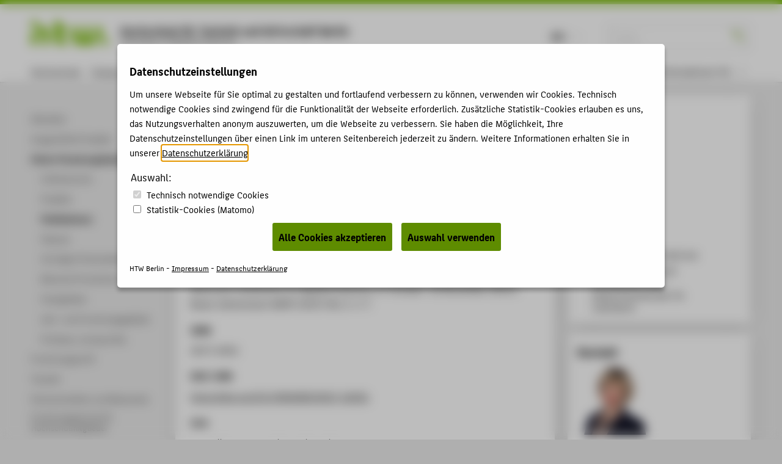

--- FILE ---
content_type: text/html; charset=utf-8
request_url: https://www.htw-berlin.de/forschung/online-forschungskatalog/publikationen/publikation/?eid=15193
body_size: 9164
content:
<!DOCTYPE html>
<html lang="de" class="pl no-js">
<head>
    <meta charset="utf-8"/>
    <meta name="X-UA-Compatible" content="IE=edge,chrome=1"/>
    <meta name="viewport" content="width=device-width, initial-scale=1.0"/>
    <meta name="author" content="HTW Berlin"/>
    <meta name="description" content=""/>
    <meta name="keywords" content=" Hochschule für Technik und Wirtschaft Berlin University of Applied Sciences HTW Berlin"/>
    
    <!-- <base href="https://www.htw-berlin.de/"> -->
    <!--
    <title>Biotechnological Solutions for Recycling Synthetic Fibers - Hochschule für Technik und Wirtschaft Berlin University of Applied Sciences - HTW Berlin</title>
    -->
    <title>Biotechnological Solutions for Recycling Synthetic Fibers - Hochschule für Technik und Wirtschaft Berlin University of Applied Sciences - HTW Berlin</title>
    <link rel="stylesheet" type="text/css" href="/templates/htw/css/color-variables.css"/>
    <link rel="stylesheet" type="text/css" href="/templates/htw/css/style.css"/>
    <link rel="shortcut icon" href="/templates/htw/images/favicon.ico" type="image/x-icon"/>
    <!-- <link rel="stylesheet" type="text/css" href="/templates/htw/css/cookieconsent.min.css"/> -->
    
   
   
   
      
            <link rel="stylesheet" type="text/css" href="/templates/htw/css/ihavecookies.css"/>
         
   

    <!--[if lte IE 9]>
    <link rel="stylesheet" href="/templates/htw/css/ie9.css" media="all"/>
    <![endif]-->
    <link rel="stylesheet" type="text/css" href="/templates/htw/css/print.css" media="print"/>
    <!--[if lt IE 9]>
    <script src="/templates/htw/js/html5shiv.min.js"></script>
    <script src="/templates/htw/js/respond.min.js"></script>
    <![endif]-->
</head>
<body class="body  htw">
<a id ="main-content-jump-link" href="#main" class="screen-reader-text">Zum Hauptinhalt / Skip to main content</a>
<div class="container">
    <div class="transformer">
        <header class="header">
            
            <div id="menubar-primary">
                <div class="inner">
                    <div id="logobar">
                        <div class="logo-title">
                            <div class="logo-title__logo">
                                
                                        <a href="/">
                                            <div class="logo">
                                                <i class="icon-htw-logo"
                                                   title="HTW Berlin - Hochschule für Technik und Wirtschaft Berlin"></i>
                                            </div>
                                        </a>
                                    
                            </div>
                            
                            
                                    <div class="logo-title__title" style="margin-top: 0;">
                                        <a href="/" style="font-size: 0.95em;"><h1 class="title"
                                                                                               style="text-transform: none;">
                                            Hochschule für Technik und Wirtschaft Berlin</h1></a>
                                        <a href="/"><h2 class="subtitle">University of Applied Sciences</h2></a>
                                    </div>
                                
                        </div>
                        
                                <div class="sbar">
                                    <form action="https://www.htw-berlin.de/suche/" method="get" id="websuche">
                                        <fieldset>
                                            <input type="hidden" name="domain" value="www.htw-berlin.de"/>
                                            <input class="noSwipe" type="text" name="query" title="HTW Berlin durchsuchen"
                                                   placeholder="Suche..." value=""/>
                                            <i class="icon-sym-suche noSwipe" id="suchbutton"></i>
                                        </fieldset>
                                    </form>
                                </div>
                            
                        <div class="langswitch"><span class="act">DE</span><span class="inact" style="color: #ebebeb;">EN</span></div>
                        <a href="#nav">
                            <span class="visually-hidden">Menu</span>
                            <button class="nav-toggle-button" type="button" aria-label="Toggle Navigation">
                                <span class="lines"></span>
                            </button>
                        </a>
                    </div>
                    <div id="menubar-main">
                        <nav class="nav-primary"><ul class="nav-list"><li><a href="https://www.htw-berlin.de/hochschule/">Hochschule</a></li><li><a href="https://www.htw-berlin.de/campus/">Campus</a></li><li><a href="https://www.htw-berlin.de/studium/">Studium</a></li><li><a href="https://www.htw-berlin.de/lehre/">Lehre</a></li><li class="act"><a href="https://www.htw-berlin.de/forschung/?no_cache=1">Forschung</a></li><li><a href="https://www.htw-berlin.de/karriere/">Karriere</a></li><li><a href="https://www.htw-berlin.de/international/">International</a></li></ul></nav>
                    </div>
                    
    <div id="menubar-tools" tabindex="0" role="menu">
        
                
                        <div class="focusgroups"><div class="fgtoggle">Informationen für</div><nav id="subenu" class="nav-secondary"><ul class="nav-list"><li><a href="https://www.htw-berlin.de/studieninteressierte/">Studieninteressierte</a></li><li><a href="https://www.htw-berlin.de/studierende/">Studierende</a></li><li><a href="https://www.htw-berlin.de/unternehmen/">Unternehmen</a></li><li><a href="https://www.htw-berlin.de/alumni/">Alumni</a></li><li><a href="https://www.htw-berlin.de/presse/">Presse</a></li><li><a href="https://www.htw-berlin.de/beschaeftigte/">Beschäftigte</a></li></ul></nav></div>
                    
            
    </div>

                    <!--
                    <div id="menubar-tools">
                      
                              
                                      
                                              <div class="focusgroups"><div class="fgtoggle">Informationen für</div><nav id="subenu" class="nav-secondary"><ul class="nav-list"><li><a href="https://www.htw-berlin.de/studieninteressierte/">Studieninteressierte</a></li><li><a href="https://www.htw-berlin.de/studierende/">Studierende</a></li><li><a href="https://www.htw-berlin.de/unternehmen/">Unternehmen</a></li><li><a href="https://www.htw-berlin.de/alumni/">Alumni</a></li><li><a href="https://www.htw-berlin.de/presse/">Presse</a></li><li><a href="https://www.htw-berlin.de/beschaeftigte/">Beschäftigte</a></li></ul></nav></div>
                                          
                                  
                          
                    </div>
                    -->
                </div>
            </div>
        </header>
        


<article id="page" class="l-2">
<div class="inner">
  <!--SNAV--><nav id="nav-context" role="navigation">
    <section id="subpages"><a href="https://www.htw-berlin.de/forschung/?no_cache=1" class="subpage active sub hidden"><h1>Forschung</h1></a><ul><li class="inact lev1"><a href="https://www.htw-berlin.de/forschung/aktuelles/" class="lev1 first"><span>Aktuelles</span></a></li><li class="inact lev1"><a href="https://www.htw-berlin.de/forschung/ausgewaehlte-projekte/" class="lev1"><span>Ausgewählte Projekte</span></a></li><li class="act sub lev1"><a href="https://www.htw-berlin.de/forschung/online-forschungskatalog/" class="act actsub lev1"><span>Online-Forschungskatalog</span></a><ul><li class="inact lev2"><a href="https://www.htw-berlin.de/forschung/online-forschungskatalog/volltextsuche/?no_cache=1" class="lev2 first"><span>Volltextsuche</span></a></li><li class="inact lev2"><a href="https://www.htw-berlin.de/forschung/online-forschungskatalog/projekte/?no_cache=1" class="lev2"><span>Projekte</span></a></li><li class="act lev2"><a href="https://www.htw-berlin.de/forschung/online-forschungskatalog/publikationen/?no_cache=1" class="act lev2"><span>Publikationen</span></a></li><li class="inact lev2"><a href="https://www.htw-berlin.de/forschung/online-forschungskatalog/patente/?no_cache=1" class="lev2"><span>Patente</span></a></li><li class="inact lev2"><a href="https://www.htw-berlin.de/forschung/online-forschungskatalog/vortraege-veranstaltungen/?no_cache=1" class="lev2"><span>Vorträge & Veranstaltungen</span></a></li><li class="inact lev2"><a href="https://www.htw-berlin.de/forschung/online-forschungskatalog/promotionen/?no_cache=1" class="lev2"><span>Betreute Promotionen</span></a></li><li class="inact lev2"><a href="https://www.htw-berlin.de/forschung/online-forschungskatalog/wissenschaftsgebiete/?no_cache=1" class="lev2"><span>Fachgebiete</span></a></li><li class="inact lev2"><a href="https://www.htw-berlin.de/forschung/online-forschungskatalog/lehr-und-forschungsgebiete/?no_cache=1" class="lev2"><span>Lehr- und Forschungsgebiete</span></a></li><li class="inact lev2"><a href="https://www.htw-berlin.de/forschung/online-forschungskatalog/professor-innenprofile/?no_cache=1" class="lev2 last"><span>Professor_innenprofile</span></a></li></ul></li><li class="inact sub lev1"><a href="https://www.htw-berlin.de/forschung/forschungsprofil/" class="sub lev1"><span>Forschungsprofil</span></a><ul><li class="inact lev2"><a href="https://www.htw-berlin.de/forschung/forschungsprofil/leitlinien-fuer-die-forschung/" class="lev2 first"><span>Leitlinien für die Forschung</span></a></li><li class="inact lev2"><a href="https://www.htw-berlin.de/forschung/forschungsprofil/forschungsstrategie/" class="lev2"><span>Forschungsstrategie</span></a></li><li class="inact sub lev2"><a href="https://www.htw-berlin.de/forschung/forschungsprofil/forschungsschwerpunkte/" class="sub lev2"><span>Forschungsschwerpunkte</span></a><ul><li class="inact lev3"><a href="https://www.htw-berlin.de/forschung/forschungsprofil/forschungsschwerpunkte/digitale-technologien-fuer-industrie-und-gesellschaft/" class="lev3 first"><span>Digitale Technologien für Industrie und Gesellschaft</span></a></li><li class="inact lev3"><a href="https://www.htw-berlin.de/forschung/forschungsprofil/forschungsschwerpunkte/technologien-fuer-gesundheit-und-leben/" class="lev3"><span>Technologien für Gesundheit und Leben</span></a></li><li class="inact lev3"><a href="https://www.htw-berlin.de/forschung/forschungsprofil/forschungsschwerpunkte/erneuerbare-energien-und-ressourceneffizienz/" class="lev3"><span>Erneuerbare Energien und Ressourceneffizienz</span></a></li><li class="inact lev3"><a href="https://www.htw-berlin.de/forschung/forschungsprofil/forschungsschwerpunkte/design-und-kultur/" class="lev3"><span>Design und Kultur</span></a></li><li class="inact lev3"><a href="https://www.htw-berlin.de/forschung/forschungsprofil/forschungsschwerpunkte/nachhaltiges-wirtschaften-unternehmertum-und-zukunft-der-arbeit/" class="lev3 last"><span>Nachhaltiges Wirtschaften, Unternehmertum und Zukunft der Arbeit</span></a></li></ul></li><li class="inact sub lev2"><a href="https://www.htw-berlin.de/forschung/forschungsprofil/forschungscluster/?no_cache=1" class="sub lev2"><span>Forschungscluster</span></a><ul><li class="inact lev3"><a href="https://www.htw-berlin.de/forschung/forschungsprofil/forschungscluster/cluster/?eid=20" class="lev3 first"><span>Creative Computing</span></a></li><li class="inact lev3"><a href="https://www.htw-berlin.de/forschung/forschungsprofil/forschungscluster/cluster/?eid=21" class="lev3"><span>GAME CHANGER</span></a></li><li class="inact lev3"><a href="https://www.htw-berlin.de/forschung/forschungsprofil/forschungscluster/cluster/?eid=25" class="lev3"><span>Industrielle Produktion</span></a></li><li class="inact lev3"><a href="https://www.htw-berlin.de/forschung/forschungsprofil/forschungscluster/cluster/?eid=24" class="lev3"><span>Kultur Islam</span></a></li><li class="inact lev3"><a href="https://www.htw-berlin.de/forschung/forschungsprofil/forschungscluster/cluster/?eid=26" class="lev3"><span>Money, Finance, Trade and Development</span></a></li><li class="inact lev3"><a href="https://www.htw-berlin.de/forschung/forschungsprofil/forschungscluster/cluster/?eid=32" class="lev3"><span>Sustainable Smart Cities</span></a></li><li class="inact lev3"><a href="https://www.htw-berlin.de/forschung/forschungsprofil/forschungscluster/cluster/?eid=19" class="lev3"><span>Gesundheit</span></a></li><li class="inact lev3"><a href="https://www.htw-berlin.de/forschung/forschungsprofil/forschungscluster/cluster/?eid=23" class="lev3"><span>Klimagerechte Energieversorgungssysteme und energieeffiziente Gebäude</span></a></li><li class="inact lev3"><a href="https://www.htw-berlin.de/forschung/forschungsprofil/forschungscluster/cluster/?eid=22" class="lev3"><span>Kultur und Informatik</span></a></li><li class="inact lev3"><a href="https://www.htw-berlin.de/forschung/forschungsprofil/forschungscluster/cluster/?eid=27" class="lev3 last"><span>SOFTINE</span></a></li></ul></li><li class="inact lev2"><a href="https://www.htw-berlin.de/forschung/forschungsprofil/forschungsgruppen/" class="lev2"><span>Forschungsgruppen</span></a></li><li class="inact lev2"><a href="https://www.htw-berlin.de/forschung/forschungsprofil/einrichtungen/" class="lev2"><span>Einrichtungen</span></a></li><li class="inact lev2"><a href="https://www.htw-berlin.de/forschung/forschungsprofil/an-institute/?no_cache=1" class="lev2"><span>An-Institute</span></a></li><li class="inact lev2"><a href="https://www.htw-berlin.de/forschung/forschungsprofil/forschungspreis/" class="lev2"><span>Forschungspreis</span></a></li><li class="inact lev2"><a href="https://www.htw-berlin.de/forschung/forschungsprofil/arbeitskreise/" class="lev2 last"><span>Arbeitskreise</span></a></li></ul></li><li class="inact sub lev1"><a href="https://www.htw-berlin.de/forschung/transfer/" class="sub lev1"><span>Transfer</span></a><ul><li class="inact lev2"><a href="https://www.htw-berlin.de/forschung/transfer/gruendung-und-innovation/" class="lev2 first"><span>Gründung und Innovation</span></a></li><li class="inact lev2"><a href="https://www.htw-berlin.de/forschung/transfer/transfer-in-die-gesellschaft/" class="lev2"><span>Transfer in die Gesellschaft</span></a></li><li class="inact lev2"><a href="https://www.htw-berlin.de/forschung/transfer/wissenschaftskommunikation/" class="lev2"><span>Wissenschaftskommunikation</span></a></li><li class="inact sub lev2"><a href="https://www.htw-berlin.de/forschung/transfer/kmu-buero/" class="sub lev2"><span>KMU-Büro</span></a><ul><li class="inact lev3"><a href="https://www.htw-berlin.de/forschung/transfer/kmu-buero/anmeldeformular-kontaktdatenbank-kmu-buero/" class="lev3 first"><span>Anmeldeformular Kontaktdatenbank KMU-Büro</span></a></li><li class="inact lev3"><a href="https://www.htw-berlin.de/forschung/transfer/kmu-buero/anmeldeformular-kontaktdatenbank-fuer-forschung-und-transfer/" class="lev3 last"><span>Anmeldeformular Kontaktdatenbank für Forschung und Transfer</span></a></li></ul></li><li class="inact lev2"><a href="https://www.htw-berlin.de/forschung/transfer/veranstaltungen/" class="lev2"><span>Veranstaltungen</span></a></li><li class="inact lev2"><a href="https://www.htw-berlin.de/forschung/transfer/publikationen/" class="lev2"><span>Publikationen</span></a></li><li class="inact lev2"><a href="https://www.htw-berlin.de/forschung/transfer/erfindungen-und-patente/" class="lev2"><span>Erfindungen und Patente</span></a></li><li class="inact lev2"><a href="https://www.htw-berlin.de/forschung/transfer/transfer-ueber-koepfe/" class="lev2"><span>Transfer über Köpfe</span></a></li><li class="inact lev2"><a href="https://www.htw-berlin.de/forschung/transfer/transferpreis/" class="lev2"><span>Transferpreis</span></a></li><li class="inact lev2"><a href="https://www.htw-berlin.de/forschung/transfer/service-center-forschung/" class="lev2 last"><span>Service-Center Forschung</span></a></li></ul></li><li class="inact sub lev1"><a href="https://www.htw-berlin.de/forschung/partnerschaften-und-netzwerke/" class="sub lev1"><span>Partnerschaften und Netzwerke</span></a><ul><li class="inact lev2"><a href="https://www.htw-berlin.de/forschung/partnerschaften-und-netzwerke/ifaf-berlin-institut-fuer-angewandte-forschung-berlin/" class="lev2 first"><span>IFAF Berlin - Institut für Angewandte Forschung Berlin</span></a></li><li class="inact lev2"><a href="https://www.htw-berlin.de/forschung/partnerschaften-und-netzwerke/berlin-partner/" class="lev2"><span>Berlin Partner</span></a></li><li class="inact lev2"><a href="https://www.htw-berlin.de/forschung/partnerschaften-und-netzwerke/hochschulallianz-hawtech/" class="lev2"><span>Hochschulallianz HAWtech</span></a></li><li class="inact lev2"><a href="https://www.htw-berlin.de/forschung/partnerschaften-und-netzwerke/fhnet/" class="lev2"><span>FHnet</span></a></li><li class="inact lev2"><a href="https://www.htw-berlin.de/forschung/partnerschaften-und-netzwerke/european-university-association/" class="lev2 last"><span>European University Association</span></a></li></ul></li><li class="inact sub lev1"><a href="https://www.htw-berlin.de/forschung/forschungsservice-fuer-hochschulmitglieder/" class="sub lev1"><span>Forschungsservice für Hochschulmitglieder</span></a><ul><li class="inact sub lev2"><a href="https://www.htw-berlin.de/forschung/forschungsservice-fuer-hochschulmitglieder/forschungsfoerderung/" class="sub lev2"><span>Forschungsförderung</span></a><ul><li class="inact lev3"><a href="https://www.htw-berlin.de/forschung/forschungsservice-fuer-hochschulmitglieder/forschungsfoerderung/eu-foerderung/" class="lev3 first"><span>EU-Förderung</span></a></li><li class="inact lev3"><a href="https://www.htw-berlin.de/forschung/forschungsservice-fuer-hochschulmitglieder/forschungsfoerderung/nationale-foerderung/" class="lev3"><span>Nationale Förderung</span></a></li><li class="inact lev3"><a href="https://www.htw-berlin.de/forschung/forschungsservice-fuer-hochschulmitglieder/forschungsfoerderung/interne-foerderung/" class="lev3 last"><span>Interne Förderung</span></a></li></ul></li><li class="inact lev2"><a href="https://www.htw-berlin.de/forschung/forschungsservice-fuer-hochschulmitglieder/forschungs-kooperationen/" class="lev2"><span>Forschungs-Kooperationen</span></a></li><li class="inact lev2"><a href="https://www.htw-berlin.de/forschung/forschungsservice-fuer-hochschulmitglieder/erfindungen-und-patente/" class="lev2"><span>Erfindungen und Patente</span></a></li><li class="inact lev2"><a href="https://www.htw-berlin.de/forschung/forschungsservice-fuer-hochschulmitglieder/forschungsevaluation/" class="lev2"><span>Forschungsevaluation</span></a></li><li class="inact lev2"><a href="https://www.htw-berlin.de/forschung/forschungsservice-fuer-hochschulmitglieder/forschungsinformationssystem-myhtw/" class="lev2"><span>Forschungsinformationssystem my.HTW</span></a></li><li class="inact lev2"><a href="https://www.htw-berlin.de/forschung/forschungsservice-fuer-hochschulmitglieder/messen-und-veranstaltungen/" class="lev2"><span>Messen und Veranstaltungen</span></a></li><li class="inact sub lev2"><a href="https://www.htw-berlin.de/forschung/forschungsservice-fuer-hochschulmitglieder/transfer-und-projektkommunikation/" class="sub lev2 last"><span>Transfer- und Projektkommunikation</span></a><ul><li class="inact lev3"><a href="https://www.htw-berlin.de/forschung/forschungsservice-fuer-hochschulmitglieder/transfer-und-projektkommunikation/der-newsletter-forsch-in-die-zukunft/" class="lev3 first"><span>Der Newsletter "Forsch in die Zukunft"</span></a></li><li class="inact lev3"><a href="https://www.htw-berlin.de/forschung/forschungsservice-fuer-hochschulmitglieder/transfer-und-projektkommunikation/handreichung-wissenschaftskommunikation/" class="lev3 last"><span>Handreichung Wissenschaftskommunikation</span></a></li></ul></li></ul></li><li class="inact sub lev1"><a href="https://www.htw-berlin.de/forschung/promotion/" class="sub lev1 last"><span>Promotion</span></a><ul><li class="inact lev2"><a href="https://www.htw-berlin.de/forschung/promotion/einstiegsinformationen/" class="lev2 first"><span>Einstiegsinformationen</span></a></li><li class="inact lev2"><a href="https://www.htw-berlin.de/forschung/promotion/wege-zur-promotion/" class="lev2"><span>Wege zur Promotion</span></a></li><li class="inact lev2"><a href="https://www.htw-berlin.de/forschung/promotion/promotionsmoeglichkeit-finden/" class="lev2"><span>Promotionsmöglichkeit finden</span></a></li><li class="inact lev2"><a href="https://www.htw-berlin.de/forschung/promotion/promotion-planen-und-vorbereiten/" class="lev2"><span>Promotion planen und vorbereiten</span></a></li><li class="inact lev2"><a href="https://www.htw-berlin.de/forschung/promotion/promotion-finanzieren/" class="lev2 last"><span>Promotion finanzieren</span></a></li></ul></li></ul></section>
    <section id="mobilecontext" class="mcontextc"><a href="https://www.htw-berlin.de/forschung/?no_cache=1" class="subpage active nosub"><h1>Forschung</h1></a><ul><li class="inact lev1"><a href="https://www.htw-berlin.de/forschung/aktuelles/" class="lev1 first"><span>Aktuelles</span></a></li><li class="inact lev1"><a href="https://www.htw-berlin.de/forschung/ausgewaehlte-projekte/" class="lev1"><span>Ausgewählte Projekte</span></a></li><li class="act sub lev1"><a href="https://www.htw-berlin.de/forschung/online-forschungskatalog/" class="act actsub lev1"><span>Online-Forschungskatalog</span></a><ul><li class="inact lev2"><a href="https://www.htw-berlin.de/forschung/online-forschungskatalog/volltextsuche/?no_cache=1" class="lev2 first"><span>Volltextsuche</span></a></li><li class="inact lev2"><a href="https://www.htw-berlin.de/forschung/online-forschungskatalog/projekte/?no_cache=1" class="lev2"><span>Projekte</span></a></li><li class="act lev2"><a href="https://www.htw-berlin.de/forschung/online-forschungskatalog/publikationen/?no_cache=1" class="act lev2"><span>Publikationen</span></a></li><li class="inact lev2"><a href="https://www.htw-berlin.de/forschung/online-forschungskatalog/patente/?no_cache=1" class="lev2"><span>Patente</span></a></li><li class="inact lev2"><a href="https://www.htw-berlin.de/forschung/online-forschungskatalog/vortraege-veranstaltungen/?no_cache=1" class="lev2"><span>Vorträge & Veranstaltungen</span></a></li><li class="inact lev2"><a href="https://www.htw-berlin.de/forschung/online-forschungskatalog/promotionen/?no_cache=1" class="lev2"><span>Betreute Promotionen</span></a></li><li class="inact lev2"><a href="https://www.htw-berlin.de/forschung/online-forschungskatalog/wissenschaftsgebiete/?no_cache=1" class="lev2"><span>Fachgebiete</span></a></li><li class="inact lev2"><a href="https://www.htw-berlin.de/forschung/online-forschungskatalog/lehr-und-forschungsgebiete/?no_cache=1" class="lev2"><span>Lehr- und Forschungsgebiete</span></a></li><li class="inact lev2"><a href="https://www.htw-berlin.de/forschung/online-forschungskatalog/professor-innenprofile/?no_cache=1" class="lev2 last"><span>Professor_innenprofile</span></a></li></ul></li><li class="inact sub lev1"><a href="https://www.htw-berlin.de/forschung/forschungsprofil/" class="sub lev1"><span>Forschungsprofil</span></a><ul><li class="inact lev2"><a href="https://www.htw-berlin.de/forschung/forschungsprofil/leitlinien-fuer-die-forschung/" class="lev2 first"><span>Leitlinien für die Forschung</span></a></li><li class="inact lev2"><a href="https://www.htw-berlin.de/forschung/forschungsprofil/forschungsstrategie/" class="lev2"><span>Forschungsstrategie</span></a></li><li class="inact sub lev2"><a href="https://www.htw-berlin.de/forschung/forschungsprofil/forschungsschwerpunkte/" class="sub lev2"><span>Forschungsschwerpunkte</span></a><ul><li class="inact lev3"><a href="https://www.htw-berlin.de/forschung/forschungsprofil/forschungsschwerpunkte/digitale-technologien-fuer-industrie-und-gesellschaft/" class="lev3 first"><span>Digitale Technologien für Industrie und Gesellschaft</span></a></li><li class="inact lev3"><a href="https://www.htw-berlin.de/forschung/forschungsprofil/forschungsschwerpunkte/technologien-fuer-gesundheit-und-leben/" class="lev3"><span>Technologien für Gesundheit und Leben</span></a></li><li class="inact lev3"><a href="https://www.htw-berlin.de/forschung/forschungsprofil/forschungsschwerpunkte/erneuerbare-energien-und-ressourceneffizienz/" class="lev3"><span>Erneuerbare Energien und Ressourceneffizienz</span></a></li><li class="inact lev3"><a href="https://www.htw-berlin.de/forschung/forschungsprofil/forschungsschwerpunkte/design-und-kultur/" class="lev3"><span>Design und Kultur</span></a></li><li class="inact lev3"><a href="https://www.htw-berlin.de/forschung/forschungsprofil/forschungsschwerpunkte/nachhaltiges-wirtschaften-unternehmertum-und-zukunft-der-arbeit/" class="lev3 last"><span>Nachhaltiges Wirtschaften, Unternehmertum und Zukunft der Arbeit</span></a></li></ul></li><li class="inact sub lev2"><a href="https://www.htw-berlin.de/forschung/forschungsprofil/forschungscluster/?no_cache=1" class="sub lev2"><span>Forschungscluster</span></a><ul><li class="inact lev3"><a href="https://www.htw-berlin.de/forschung/forschungsprofil/forschungscluster/cluster/?eid=20" class="lev3 first"><span>Creative Computing</span></a></li><li class="inact lev3"><a href="https://www.htw-berlin.de/forschung/forschungsprofil/forschungscluster/cluster/?eid=21" class="lev3"><span>GAME CHANGER</span></a></li><li class="inact lev3"><a href="https://www.htw-berlin.de/forschung/forschungsprofil/forschungscluster/cluster/?eid=25" class="lev3"><span>Industrielle Produktion</span></a></li><li class="inact lev3"><a href="https://www.htw-berlin.de/forschung/forschungsprofil/forschungscluster/cluster/?eid=24" class="lev3"><span>Kultur Islam</span></a></li><li class="inact lev3"><a href="https://www.htw-berlin.de/forschung/forschungsprofil/forschungscluster/cluster/?eid=26" class="lev3"><span>Money, Finance, Trade and Development</span></a></li><li class="inact lev3"><a href="https://www.htw-berlin.de/forschung/forschungsprofil/forschungscluster/cluster/?eid=32" class="lev3"><span>Sustainable Smart Cities</span></a></li><li class="inact lev3"><a href="https://www.htw-berlin.de/forschung/forschungsprofil/forschungscluster/cluster/?eid=19" class="lev3"><span>Gesundheit</span></a></li><li class="inact lev3"><a href="https://www.htw-berlin.de/forschung/forschungsprofil/forschungscluster/cluster/?eid=23" class="lev3"><span>Klimagerechte Energieversorgungssysteme und energieeffiziente Gebäude</span></a></li><li class="inact lev3"><a href="https://www.htw-berlin.de/forschung/forschungsprofil/forschungscluster/cluster/?eid=22" class="lev3"><span>Kultur und Informatik</span></a></li><li class="inact lev3"><a href="https://www.htw-berlin.de/forschung/forschungsprofil/forschungscluster/cluster/?eid=27" class="lev3 last"><span>SOFTINE</span></a></li></ul></li><li class="inact lev2"><a href="https://www.htw-berlin.de/forschung/forschungsprofil/forschungsgruppen/" class="lev2"><span>Forschungsgruppen</span></a></li><li class="inact lev2"><a href="https://www.htw-berlin.de/forschung/forschungsprofil/einrichtungen/" class="lev2"><span>Einrichtungen</span></a></li><li class="inact lev2"><a href="https://www.htw-berlin.de/forschung/forschungsprofil/an-institute/?no_cache=1" class="lev2"><span>An-Institute</span></a></li><li class="inact lev2"><a href="https://www.htw-berlin.de/forschung/forschungsprofil/forschungspreis/" class="lev2"><span>Forschungspreis</span></a></li><li class="inact lev2"><a href="https://www.htw-berlin.de/forschung/forschungsprofil/arbeitskreise/" class="lev2 last"><span>Arbeitskreise</span></a></li></ul></li><li class="inact sub lev1"><a href="https://www.htw-berlin.de/forschung/transfer/" class="sub lev1"><span>Transfer</span></a><ul><li class="inact lev2"><a href="https://www.htw-berlin.de/forschung/transfer/gruendung-und-innovation/" class="lev2 first"><span>Gründung und Innovation</span></a></li><li class="inact lev2"><a href="https://www.htw-berlin.de/forschung/transfer/transfer-in-die-gesellschaft/" class="lev2"><span>Transfer in die Gesellschaft</span></a></li><li class="inact lev2"><a href="https://www.htw-berlin.de/forschung/transfer/wissenschaftskommunikation/" class="lev2"><span>Wissenschaftskommunikation</span></a></li><li class="inact sub lev2"><a href="https://www.htw-berlin.de/forschung/transfer/kmu-buero/" class="sub lev2"><span>KMU-Büro</span></a><ul><li class="inact lev3"><a href="https://www.htw-berlin.de/forschung/transfer/kmu-buero/anmeldeformular-kontaktdatenbank-kmu-buero/" class="lev3 first"><span>Anmeldeformular Kontaktdatenbank KMU-Büro</span></a></li><li class="inact lev3"><a href="https://www.htw-berlin.de/forschung/transfer/kmu-buero/anmeldeformular-kontaktdatenbank-fuer-forschung-und-transfer/" class="lev3 last"><span>Anmeldeformular Kontaktdatenbank für Forschung und Transfer</span></a></li></ul></li><li class="inact lev2"><a href="https://www.htw-berlin.de/forschung/transfer/veranstaltungen/" class="lev2"><span>Veranstaltungen</span></a></li><li class="inact lev2"><a href="https://www.htw-berlin.de/forschung/transfer/publikationen/" class="lev2"><span>Publikationen</span></a></li><li class="inact lev2"><a href="https://www.htw-berlin.de/forschung/transfer/erfindungen-und-patente/" class="lev2"><span>Erfindungen und Patente</span></a></li><li class="inact lev2"><a href="https://www.htw-berlin.de/forschung/transfer/transfer-ueber-koepfe/" class="lev2"><span>Transfer über Köpfe</span></a></li><li class="inact lev2"><a href="https://www.htw-berlin.de/forschung/transfer/transferpreis/" class="lev2"><span>Transferpreis</span></a></li><li class="inact lev2"><a href="https://www.htw-berlin.de/forschung/transfer/service-center-forschung/" class="lev2 last"><span>Service-Center Forschung</span></a></li></ul></li><li class="inact sub lev1"><a href="https://www.htw-berlin.de/forschung/partnerschaften-und-netzwerke/" class="sub lev1"><span>Partnerschaften und Netzwerke</span></a><ul><li class="inact lev2"><a href="https://www.htw-berlin.de/forschung/partnerschaften-und-netzwerke/ifaf-berlin-institut-fuer-angewandte-forschung-berlin/" class="lev2 first"><span>IFAF Berlin - Institut für Angewandte Forschung Berlin</span></a></li><li class="inact lev2"><a href="https://www.htw-berlin.de/forschung/partnerschaften-und-netzwerke/berlin-partner/" class="lev2"><span>Berlin Partner</span></a></li><li class="inact lev2"><a href="https://www.htw-berlin.de/forschung/partnerschaften-und-netzwerke/hochschulallianz-hawtech/" class="lev2"><span>Hochschulallianz HAWtech</span></a></li><li class="inact lev2"><a href="https://www.htw-berlin.de/forschung/partnerschaften-und-netzwerke/fhnet/" class="lev2"><span>FHnet</span></a></li><li class="inact lev2"><a href="https://www.htw-berlin.de/forschung/partnerschaften-und-netzwerke/european-university-association/" class="lev2 last"><span>European University Association</span></a></li></ul></li><li class="inact sub lev1"><a href="https://www.htw-berlin.de/forschung/forschungsservice-fuer-hochschulmitglieder/" class="sub lev1"><span>Forschungsservice für Hochschulmitglieder</span></a><ul><li class="inact sub lev2"><a href="https://www.htw-berlin.de/forschung/forschungsservice-fuer-hochschulmitglieder/forschungsfoerderung/" class="sub lev2"><span>Forschungsförderung</span></a><ul><li class="inact lev3"><a href="https://www.htw-berlin.de/forschung/forschungsservice-fuer-hochschulmitglieder/forschungsfoerderung/eu-foerderung/" class="lev3 first"><span>EU-Förderung</span></a></li><li class="inact lev3"><a href="https://www.htw-berlin.de/forschung/forschungsservice-fuer-hochschulmitglieder/forschungsfoerderung/nationale-foerderung/" class="lev3"><span>Nationale Förderung</span></a></li><li class="inact lev3"><a href="https://www.htw-berlin.de/forschung/forschungsservice-fuer-hochschulmitglieder/forschungsfoerderung/interne-foerderung/" class="lev3 last"><span>Interne Förderung</span></a></li></ul></li><li class="inact lev2"><a href="https://www.htw-berlin.de/forschung/forschungsservice-fuer-hochschulmitglieder/forschungs-kooperationen/" class="lev2"><span>Forschungs-Kooperationen</span></a></li><li class="inact lev2"><a href="https://www.htw-berlin.de/forschung/forschungsservice-fuer-hochschulmitglieder/erfindungen-und-patente/" class="lev2"><span>Erfindungen und Patente</span></a></li><li class="inact lev2"><a href="https://www.htw-berlin.de/forschung/forschungsservice-fuer-hochschulmitglieder/forschungsevaluation/" class="lev2"><span>Forschungsevaluation</span></a></li><li class="inact lev2"><a href="https://www.htw-berlin.de/forschung/forschungsservice-fuer-hochschulmitglieder/forschungsinformationssystem-myhtw/" class="lev2"><span>Forschungsinformationssystem my.HTW</span></a></li><li class="inact lev2"><a href="https://www.htw-berlin.de/forschung/forschungsservice-fuer-hochschulmitglieder/messen-und-veranstaltungen/" class="lev2"><span>Messen und Veranstaltungen</span></a></li><li class="inact sub lev2"><a href="https://www.htw-berlin.de/forschung/forschungsservice-fuer-hochschulmitglieder/transfer-und-projektkommunikation/" class="sub lev2 last"><span>Transfer- und Projektkommunikation</span></a><ul><li class="inact lev3"><a href="https://www.htw-berlin.de/forschung/forschungsservice-fuer-hochschulmitglieder/transfer-und-projektkommunikation/der-newsletter-forsch-in-die-zukunft/" class="lev3 first"><span>Der Newsletter "Forsch in die Zukunft"</span></a></li><li class="inact lev3"><a href="https://www.htw-berlin.de/forschung/forschungsservice-fuer-hochschulmitglieder/transfer-und-projektkommunikation/handreichung-wissenschaftskommunikation/" class="lev3 last"><span>Handreichung Wissenschaftskommunikation</span></a></li></ul></li></ul></li><li class="inact sub lev1"><a href="https://www.htw-berlin.de/forschung/promotion/" class="sub lev1 last"><span>Promotion</span></a><ul><li class="inact lev2"><a href="https://www.htw-berlin.de/forschung/promotion/einstiegsinformationen/" class="lev2 first"><span>Einstiegsinformationen</span></a></li><li class="inact lev2"><a href="https://www.htw-berlin.de/forschung/promotion/wege-zur-promotion/" class="lev2"><span>Wege zur Promotion</span></a></li><li class="inact lev2"><a href="https://www.htw-berlin.de/forschung/promotion/promotionsmoeglichkeit-finden/" class="lev2"><span>Promotionsmöglichkeit finden</span></a></li><li class="inact lev2"><a href="https://www.htw-berlin.de/forschung/promotion/promotion-planen-und-vorbereiten/" class="lev2"><span>Promotion planen und vorbereiten</span></a></li><li class="inact lev2"><a href="https://www.htw-berlin.de/forschung/promotion/promotion-finanzieren/" class="lev2 last"><span>Promotion finanzieren</span></a></li></ul></li></ul></section>
  </nav><!--ENAV-->
  <section class="l-has-aside" id="content" >
    

    
  <main>
      <nav class="nav-breadcrumbs"><ul class="nav-list"><li><a href="https://www.htw-berlin.de/">HTW Berlin</a>&#32;<i class="icon-sym-pfeil-rechts"></i>&#32;</li><li><a href="https://www.htw-berlin.de/forschung/?no_cache=1">Forschung</a>&#32;<i class="icon-sym-pfeil-rechts"></i>&#32;</li><li><a href="https://www.htw-berlin.de/forschung/online-forschungskatalog/">Online-Forschungskatalog</a>&#32;<i class="icon-sym-pfeil-rechts"></i>&#32;</li><li><a href="https://www.htw-berlin.de/forschung/online-forschungskatalog/publikationen/?no_cache=1">Publikationen</a>&#32;<i class="icon-sym-pfeil-rechts"></i>&#32;</li><span class="bclast">Biotechnological Solutions for Recycling Synthetic Fibers</span></ul></nav>
      <article>
      <h1 class="page-title">Biotechnological Solutions for Recycling Synthetic Fibers</h1>
       
      <section id="c2948">
<div class="externaldata">
    
	
    
<section id="publication">
        <div style="color:#afafaf;">Konferenzbeitrag › Konferenzpaper
            › 2023</div>
            <div class="csc-header"><h3>Zitation</h3></div>
<div hidden>Konferenzbeitrag Full Paper</div>
Mamun, Al; Kuntz, Friederike; <a href="/hochschule/personen/person/?eid=2117">Golle, Cornelia</a>; <a href="/hochschule/personen/person/?eid=13789">Sabantina, Lilia</a>: Biotechnological Solutions for Recycling Synthetic Fibers.  In: Proceedings of the 4th International Electronic Conference on Applied Sciences, 27 October–10 November 20231. Basel, Switzerland: MDPI 2023( 56), S. 1-7.
            <div class="csc-header"><h3>ISSN</h3></div>
            2673-4591 <br>

            <div class="csc-header"><h3>DOI / URN</h3></div>
                <a href="https://doi.org/10.3390/ASEC2023-16301">https://doi.org/10.3390/ASEC2023-16301</a> <br>

            <div class="csc-header"><h3>Link</h3></div>
            <a href="https://sciforum.net/paper/view/16301">https://sciforum.net/paper/view/16301</a><br>


            <div class="csc-header"><h3>Sprache</h3></div>
                    Englisch





            <div class="csc-header"><h3>Zitieren</h3></div>
                <a download="Mamun_Al_2023_Biotechnological.bib" href="[data-uri]">BibTeX</a> /
                <a download="Mamun_Al_2023_Biotechnological.ris" href="[data-uri]">RIS</a>


</section>


        


</div>
</section>
    </article>
  </main>
<!--BEGINASIDE--><aside role="complementary">
        <section>
            <section class="person person-kontakt kontakt">
                <section class="contact">
                        <div class="csc-header"><h1>Kontakt</h1></div>
                        <a href="/hochschule/personen/person/?eid=2117">
                            <figure class="cphotowrap"><img width="200" height="200" class="cphoto"
                                                            src="/files/Presse/Personen/200x200/2117.png"
                                                            onerror="this.style.display='none'"/>
                            </figure>
                            <div class="csc-header"><h1> Cornelia Golle</h1></div>
                        </a>
                        <address>
                            <div class="addr">
                                            <div class="cphone" title="Rufnummer"><i
                                                        class="icon-hrz-telefonie">&nbsp;</i><span class="reader">Rufnummer: </span>+49 30 5019-4731
                                            </div>
                                            <div class="cmail">
                                                <i class="icon-hrz-mail"></i><span>Cornelia.Golle@HTW-Berlin.de</span>
                                            </div>
                                            <div class="croom">Campus Wilhelminenhof</div>
                                            <div class="croom">WH Gebäude A, 132a</div>
                                            <div class="cstreet">Wilhelminenhofstraße 75A</div>
                                                <div class="czip">
                                                    <span class="postal-code">12459</span>
                                                    <span class="locality">Berlin</span>
                                                </div>
                            </div>
                        </address>
                </section>
            </section>
        </section>
        <section>
            <section class="person person-kontakt kontakt">
                <section class="contact">
                        <div class="csc-header"><h1>Kontakt</h1></div>
                        <a href="/hochschule/personen/person/?eid=13789">
                            <figure class="cphotowrap"><img width="200" height="200" class="cphoto"
                                                            src="/files/Presse/Personen/200x200/13789.png"
                                                            onerror="this.style.display='none'"/>
                            </figure>
                            <div class="csc-header"><h1> Prof. Dr. Lilia Sabantina</h1></div>
                        </a>
                        <address>
                            <div class="addr">
                                            <div class="cphone" title="Rufnummer"><i
                                                        class="icon-hrz-telefonie">&nbsp;</i><span class="reader">Rufnummer: </span>+49 30 5019-2969
                                            </div>
                                            <div class="cmail">
                                                <i class="icon-hrz-mail"></i><span>Lilia.Sabantina@HTW-Berlin.de</span>
                                            </div>
                                            <div class="croom">Campus Wilhelminenhof</div>
                                            <div class="croom">WH Gebäude A, 415</div>
                                            <div class="cstreet">Wilhelminenhofstraße 75A</div>
                                                <div class="czip">
                                                    <span class="postal-code">12459</span>
                                                    <span class="locality">Berlin</span>
                                                </div>
                            </div>
                        </address>
                </section>
            </section>
        </section>

        </aside>
  
<!--ENDASIDE-->
  </section>
</div>
</article>

        <div id="top">
            <div class="inner">
                <a href="#">nach oben<i class="icon-sym-pfeil-hoch"></i></a>
            </div>
        </div>
        <footer class="footer">
            <div class="inner">
                <div class="footerblock" style="height: 14em; position: relative;">
                    <!--
                        <div class="htwfooterlogo">
                            <a href="http://www.htw-berlin.de/" title="HTW Berlin - University of Applied Sciences">
                            <i class="icon-htw-logo-schriftzug"></i>
                            </a>
                        </div>
                    -->
                    
                            <div class="htwfooterlogo">
                                <a href="/" title="HTW Berlin - University of Applied Sciences">
                                    <i class="icon-htw-logo-schriftzug"></i>
                                </a>
                            </div>
                        
                </div>
                
                    <section class="footerblock"><h1>Über die HTW Berlin</h1><nav><p>Die HTW Berlin bietet Studium, Forschung und Weiterbildung in den Bereichen Wirtschaft, Ingenieurwesen, Informatik, Design, Kultur, Gesundheit,  Energie &amp; Umwelt, Recht, Bauen &amp; Immobilien.</p>
<p>Studieren Sie in einem der 80 Studiengänge - Bachelor, Master, MBA. Forschen Sie in wissenschaftlichen Projekten. Oder besuchen Sie die Fortbildungen der Hochschule.</p></nav></section><section class="footerblock"><h1>Beliebte Seiten</h1><nav><ul><li><a href="https://www.htw-berlin.de/studium/studienorganisation/akademischer-kalender/" title="Opens internal link in current window" class="internal-link">Akademischer Kalender</a></li><li><a href="https://www.htw-berlin.de/hochschule/aktuelles/?no_cache=1" title="Opens internal link in current window" class="internal-link">Aktuelles</a></li><li><a href="https://www.htw-berlin.de/einrichtungen/?no_cache=1" title="Opens internal link in current window" class="internal-link">Einrichtungen</a></li><li><a href="https://www.htw-berlin.de/campus/" title="Opens internal link in current window" class="internal-link">Standorte</a></li><li><a href="https://www.htw-berlin.de/studium/studiengaenge/?no_cache=1" title="Opens internal link in current window" class="internal-link">Studiengänge</a></li><li><a href="https://www.htw-berlin.de/studium/bewerbung/" title="Opens internal link in current window" class="internal-link">Bewerbung</a></li><li><a href="https://www.htw-berlin.de/karriere/jobs-an-der-htw-berlin/" title="Opens internal link in current window" class="internal-link">Stellenangebote</a></li></ul></nav></section><section class="footerblock"><h1>Portale</h1><nav><ul><li><a href="http://campus-stories.htw-berlin.de/" title="Opens internal link in current window" class="internal-link"><span lang="en">Campus Stories — Online</span>-Magazin</a></li><li><a href="https://webmail.htw-berlin.de/" title="Opens external link in new window" target="_blank" class="external-link-new-window">Webmail</a></li><li><a href="http://moodle.htw-berlin.de/" title="Opens external link in new window" target="_blank" class="external-link-new-window">Moodle</a></li><li><a href="https://lsf.htw-berlin.de/" title="Opens external link in new window" target="_blank" class="external-link-new-window">LSF - Campus Management</a></li><li><a href="http://bibliothek.htw-berlin.de/literatur-suchen/" title="Opens external link in new window" target="_blank" class="external-link-new-window">WebOPAC</a></li><li><a href="https://mediathek.htw-berlin.de" title="Opens internal link in current window" target="_blank" class="external-link-new-window">Mediathek</a></li><li><a href="https://wiki.rz.htw-berlin.de/confluence/x/IAC0AQ" title="Opens internal link in current window" target="_blank" class="external-link-new-window">HTW.Intranet für Beschäftigte</a></li></ul></nav></section><section class="footerblock"><h1>Service</h1><nav><ul><li><a href="https://www.htw-berlin.de/einrichtungen/zentrale-hochschulverwaltung/studierendenservice/?no_cache=1" title="Opens internal link in current window" class="internal-link">Studierendenservice</a></li><li><a href="https://www.htw-berlin.de/einrichtungen/zentrale-referate/studienberatung-career-service/allgemeine-studienberatung/" title="Opens internal link in current window" class="internal-link">Studienberatung</a></li><li><a href="https://www.rz.htw-berlin.de/" title="Opens internal link in current window" target="_blank" class="external-link-new-window">Rechenzentrum</a></li><li><a href="http://bibliothek.htw-berlin.de" title="Opens external link in new window" target="_blank" class="external-link-new-window">Bibliothek</a></li><li><a href="https://www.htw-berlin.de/einrichtungen/zentrum-fuer-berufsbegleitendes-und-weiterbildendes-studium/" title="Opens internal link in current window" class="internal-link">Zentrum für berufsbegleitendes und weiterbildendes Studium</a></li><li><a href="http://hochschulsport.htw-berlin.de/" title="Opens internal link in current window" class="internal-link">Hochschulsport</a></li><li><a href="https://www.htw-berlin.de/einrichtungen/zentrale-hochschulverwaltung/technische-dienste/kontaktformular/?no_cache=1" title="Opens internal link in current window" class="internal-link">Gebäudeservice</a></li></ul></nav></section>
                
                <div class="footer-bottom-bar">
                    <div class="footerline">© HTW Berlin<ul><li><a href="https://www.htw-berlin.de/impressum/" title="Opens internal link in current window" class="internal-link">Impressum</a></li><li><a href="https://www.htw-berlin.de/datenschutz/" title="Opens internal link in current window" class="internal-link">Datenschutzhinweise</a></li><li><a href="https://www.htw-berlin.de/barrierefreiheit/" title="Opens internal link in current window" class="internal-link">Barrierefreiheit</a></li><li><a href="https://www.htw-berlin.de/informationen-in-gebaerdensprache/" title="Opens internal link in current window" class="internal-link">Gebärdensprache</a></li><li><a href="https://www.htw-berlin.de/leichte-sprache/" title="Opens internal link in current window" class="internal-link">Leichte Sprache</a></li></ul></div>
                    
   
   
      <div class="footerline"><ul class="cookiesettings"><li><a href="https://www.htw-berlin.de/forschung/online-forschungskatalog/publikationen/publikation/?no_cache=1" onclick="$('body').ihavecookies(options, 'reinit'); return false;">Datenschutzeinstellungen ändern</a></li></ul></div>
   

                    <div id="fsocial">
                        <section id="c3615">
<div class="socialmedia">
    
	
            <a href="http://www.facebook.com/htwberlin" title="Facebook" target="_blank"><i class="icon-soc-facebook"></i></a>
    
    
    
    
            <a href="https://www.linkedin.com/school/htwberlin" title="LinkedIn" target="_blank"><i class="icon-soc-linkedin"></i></a>
    
    
            <a href="http://www.youtube.com/user/HTWBerlin" title="YouTube" target="_blank"><i class="icon-soc-youtube"></i></a>
    
    
    
    
            <a href="https://www.xing.com/companies/hochschulef%C3%BCrtechnikundwirtschaftberlin" title="Xing" target="_blank"><i class="icon-soc-xing"></i></a>
    
    
    
            <a href="https://www.instagram.com/htwberlin/" title="Instagram" target="_blank"><i class="icon-soc-instagram"></i></a>
    
</div>
</section>
                    </div>
                </div>
            </div>
        </footer>
    </div>
    <div class="off-canvas">
        <span id="close-off-canvas" class=".nav-toggle-menu"><i class="fa fa-bars fa-2x"></i></span>
        <div id="menubar-tools">
            <div class="langswitch"><span class="act">DE</span><span class="inact" style="color: #ebebeb;">EN</span></div>
        </div>
        <div id="navmobile"><form method="get" action="/suche/"><input tabindex="-1" type="text" name="query" id="querym" value="" placeholder="Suchen..."/><input id="queryms" type="submit" value="Suchen"/><i class="icon-sym-suche"></i></form><section class="topicsmobile"><h1>Themen</h1><nav><ul><li><a href="https://www.htw-berlin.de/hochschule/">Hochschule</a></li><li><a href="https://www.htw-berlin.de/campus/">Campus</a></li><li><a href="https://www.htw-berlin.de/studium/">Studium</a></li><li><a href="https://www.htw-berlin.de/lehre/">Lehre</a></li><li class="act"><a href="https://www.htw-berlin.de/forschung/?no_cache=1">Forschung</a></li><li><a href="https://www.htw-berlin.de/karriere/">Karriere</a></li><li><a href="https://www.htw-berlin.de/international/">International</a></li></ul></nav></section><section class="zgmobile"><h1>Informationen für</h1><nav><ul><li><a href="https://www.htw-berlin.de/studieninteressierte/">Studieninteressierte</a></li><li><a href="https://www.htw-berlin.de/studierende/">Studierende</a></li><li><a href="https://www.htw-berlin.de/unternehmen/">Unternehmen</a></li><li><a href="https://www.htw-berlin.de/alumni/">Alumni</a></li><li><a href="https://www.htw-berlin.de/presse/">Presse</a></li><li><a href="https://www.htw-berlin.de/beschaeftigte/">Beschäftigte</a></li></ul></nav></section><section class="footerblock"><h1>Über die HTW Berlin</h1><nav><p>Die HTW Berlin bietet Studium, Forschung und Weiterbildung in den Bereichen Wirtschaft, Ingenieurwesen, Informatik, Design, Kultur, Gesundheit,  Energie &amp; Umwelt, Recht, Bauen &amp; Immobilien.</p>
<p>Studieren Sie in einem der 80 Studiengänge - Bachelor, Master, MBA. Forschen Sie in wissenschaftlichen Projekten. Oder besuchen Sie die Fortbildungen der Hochschule.</p></nav></section><section class="footerblock"><h1>Beliebte Seiten</h1><nav><ul><li><a href="https://www.htw-berlin.de/studium/studienorganisation/akademischer-kalender/" title="Opens internal link in current window" class="internal-link">Akademischer Kalender</a></li><li><a href="https://www.htw-berlin.de/hochschule/aktuelles/?no_cache=1" title="Opens internal link in current window" class="internal-link">Aktuelles</a></li><li><a href="https://www.htw-berlin.de/einrichtungen/?no_cache=1" title="Opens internal link in current window" class="internal-link">Einrichtungen</a></li><li><a href="https://www.htw-berlin.de/campus/" title="Opens internal link in current window" class="internal-link">Standorte</a></li><li><a href="https://www.htw-berlin.de/studium/studiengaenge/?no_cache=1" title="Opens internal link in current window" class="internal-link">Studiengänge</a></li><li><a href="https://www.htw-berlin.de/studium/bewerbung/" title="Opens internal link in current window" class="internal-link">Bewerbung</a></li><li><a href="https://www.htw-berlin.de/karriere/jobs-an-der-htw-berlin/" title="Opens internal link in current window" class="internal-link">Stellenangebote</a></li></ul></nav></section><section class="footerblock"><h1>Portale</h1><nav><ul><li><a href="http://campus-stories.htw-berlin.de/" title="Opens internal link in current window" class="internal-link"><span lang="en">Campus Stories — Online</span>-Magazin</a></li><li><a href="https://webmail.htw-berlin.de/" title="Opens external link in new window" target="_blank" class="external-link-new-window">Webmail</a></li><li><a href="http://moodle.htw-berlin.de/" title="Opens external link in new window" target="_blank" class="external-link-new-window">Moodle</a></li><li><a href="https://lsf.htw-berlin.de/" title="Opens external link in new window" target="_blank" class="external-link-new-window">LSF - Campus Management</a></li><li><a href="http://bibliothek.htw-berlin.de/literatur-suchen/" title="Opens external link in new window" target="_blank" class="external-link-new-window">WebOPAC</a></li><li><a href="https://mediathek.htw-berlin.de" title="Opens internal link in current window" target="_blank" class="external-link-new-window">Mediathek</a></li><li><a href="https://wiki.rz.htw-berlin.de/confluence/x/IAC0AQ" title="Opens internal link in current window" target="_blank" class="external-link-new-window">HTW.Intranet für Beschäftigte</a></li></ul></nav></section><section class="footerblock"><h1>Service</h1><nav><ul><li><a href="https://www.htw-berlin.de/einrichtungen/zentrale-hochschulverwaltung/studierendenservice/?no_cache=1" title="Opens internal link in current window" class="internal-link">Studierendenservice</a></li><li><a href="https://www.htw-berlin.de/einrichtungen/zentrale-referate/studienberatung-career-service/allgemeine-studienberatung/" title="Opens internal link in current window" class="internal-link">Studienberatung</a></li><li><a href="https://www.rz.htw-berlin.de/" title="Opens internal link in current window" target="_blank" class="external-link-new-window">Rechenzentrum</a></li><li><a href="http://bibliothek.htw-berlin.de" title="Opens external link in new window" target="_blank" class="external-link-new-window">Bibliothek</a></li><li><a href="https://www.htw-berlin.de/einrichtungen/zentrum-fuer-berufsbegleitendes-und-weiterbildendes-studium/" title="Opens internal link in current window" class="internal-link">Zentrum für berufsbegleitendes und weiterbildendes Studium</a></li><li><a href="http://hochschulsport.htw-berlin.de/" title="Opens internal link in current window" class="internal-link">Hochschulsport</a></li><li><a href="https://www.htw-berlin.de/einrichtungen/zentrale-hochschulverwaltung/technische-dienste/kontaktformular/?no_cache=1" title="Opens internal link in current window" class="internal-link">Gebäudeservice</a></li></ul></nav></section></div>
    </div>
</div>
<script src="/templates/htw/js/htw.min.js"></script>
<script src="/templates/htw/js/accessibility.js"></script>
<script src="/templates/htw/js/modernizr.js"></script>

   
   
   
      <script src="/templates/htw/js/jquery.ihavecookies.js"></script>
      <script>
         
         /* Matomo */
         var _paq = window._paq = window._paq || [];
         _paq.push(["setRequestMethod", "POST"]);
         // _paq.push(["setDocumentTitle", document.domain + "/" + document.title]);
         _paq.push(['trackPageView']);
         _paq.push(['enableLinkTracking']);
         _paq.push(['setSiteId',"6"]);
         function selection(myPreferences) {
            if(jQuery.inArray("analytics", myPreferences)==0) {
               var u="https://stat.rz.htw-berlin.de/";
               _paq.push(['setTrackerUrl', u+"htw.php"]);
               var d=document, g=d.createElement('script'), s=d.getElementsByTagName('script')[0];
               g.type='text/javascript'; g.async=true; g.src=u+"htw.js"; s.parentNode.insertBefore(g,s);
               console.log('MATOMO Tracking enabled');
            } else {
               _paq.push(["disableCookies"]);
               _paq.push(["deleteCookies"]);
               console.log('MATOMO Tracking disabled');
            }
         }

         /* CookieControl */
         var options = {
            title:   "Datenschutzeinstellungen",
            message: 'Um unsere Webseite für Sie optimal zu gestalten und fortlaufend verbessern zu können, verwenden wir Cookies. Technisch notwendige Cookies sind zwingend für die Funktionalität der Webseite erforderlich. Zusätzliche Statistik-Cookies erlauben es uns, das Nutzungsverhalten anonym auszuwerten, um die Webseite zu verbessern. Sie haben die Möglichkeit, Ihre Datenschutzeinstellungen über einen Link im unteren Seitenbereich jederzeit zu ändern. Weitere Informationen erhalten Sie in unserer&nbsp;<a href="https://www.htw-berlin.de/datenschutz/?noCookies=1">Datenschutzerklärung</a>.',
            delay: 600,
            expires: 30,
            onAccept: function(){
               var myPreferences = $.fn.ihavecookies.cookie();
               document.cookie='resolution='+Math.max(screen.width,screen.height)+';path=/; SameSite=Lax';
               selection(myPreferences);
               console.log(myPreferences);
               location.reload();
            },
            cookieTypes:         [{ type: "Statistik-Cookies (Matomo)", value: 'analytics',  description: '' } ],
            uncheckBoxes:        true,
            acceptBtnLabel:      "Alle Cookies akzeptieren",
            cookieTypesTitle:    "Auswahl:",
            saveBtnLabel:        "Auswahl verwenden",
            fixedCookieTypeLabel:"Technisch notwendige Cookies",
            footerMessage:       '<small>HTW Berlin&nbsp;-&nbsp;<a href="https://www.htw-berlin.de/impressum/?noCookies=1">Impressum</a>&nbsp;-&nbsp;<a href="https://www.htw-berlin.de/datenschutz/?noCookies=1">Datenschutzerklärung</a></small>'
         }

         $(document).ready(function() {
            $('body').ihavecookies(options);
            var myPreferences = $.fn.ihavecookies.cookie();
            selection(myPreferences);
            console.log(myPreferences);
            /* Settings-Button */
            $('#ihavecookiesBtn').on('click', function(){
               $('body').ihavecookies(options, 'reinit');
            });
         });
         
       </script>
   

<div class="dummy" style="display: none;">
    
</div>
</body>
</html>